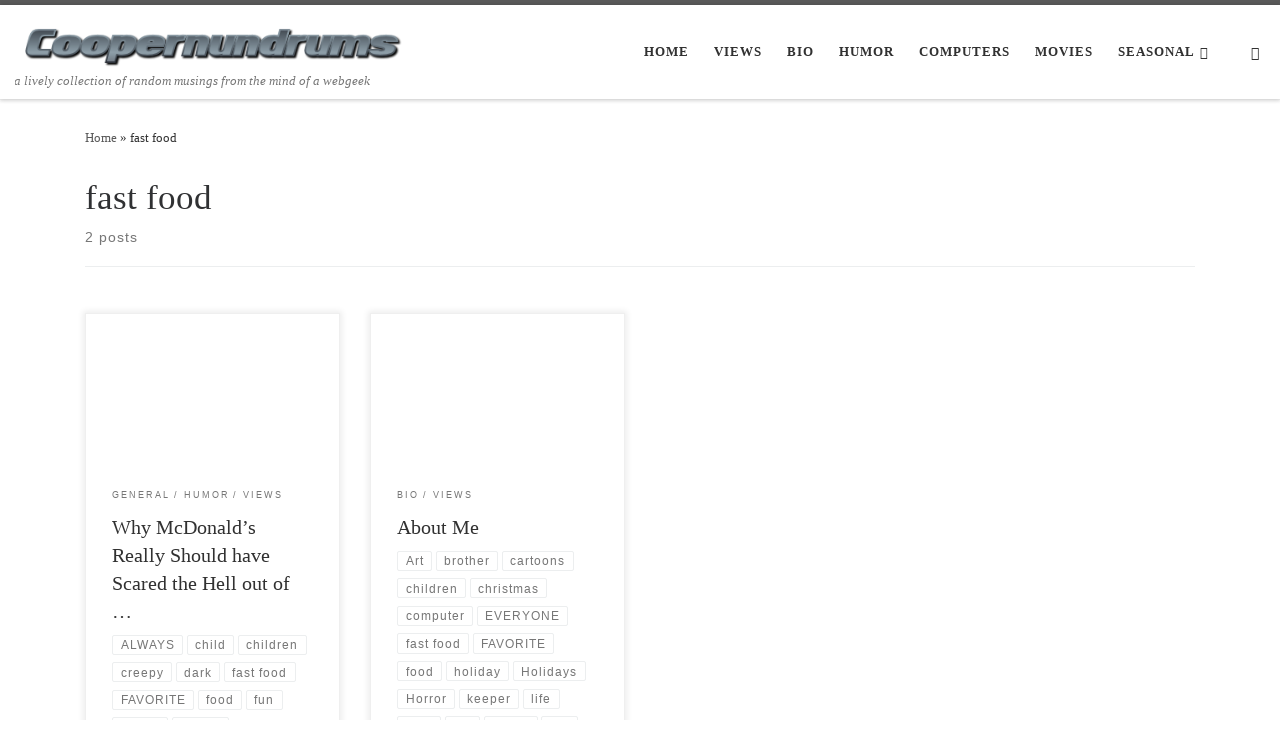

--- FILE ---
content_type: text/html; charset=UTF-8
request_url: https://www.coopernundrums.com/tag/fast-food/
body_size: 16288
content:
<!DOCTYPE html>
<!--[if IE 7]>
<html class="ie ie7" lang="en-US">
<![endif]-->
<!--[if IE 8]>
<html class="ie ie8" lang="en-US">
<![endif]-->
<!--[if !(IE 7) | !(IE 8)  ]><!-->
<html lang="en-US" class="no-js">
<!--<![endif]-->
  <head>
  <meta charset="UTF-8" />
  <meta http-equiv="X-UA-Compatible" content="IE=EDGE" />
  <meta name="viewport" content="width=device-width, initial-scale=1.0" />
  <link rel="profile"  href="https://gmpg.org/xfn/11" />
  <link rel="pingback" href="https://www.coopernundrums.com/xmlrpc.php" />

<meta name='robots' content='index, follow, max-image-preview:large, max-snippet:-1, max-video-preview:-1' />
<!-- Jetpack Site Verification Tags -->
<meta name="google-site-verification" content="YGNLHLgPScABJ2okmknUtTDVkpKokO2bNTB7kbCK1SU" />
<meta name="p:domain_verify" content="07adedd3d9a7b0c72ae8911681170639" />

<!-- Begin Social Rocket v1.3.4.2 https://wpsocialrocket.com -->
<meta property="og:title" content="Tag: &lt;span&gt;fast food&lt;/span&gt;" />
<meta property="og:description" content="I was talking with a friend at lunch today.  We were discussing the various marketing strategies employed by restaurants to attract their assumed target customers.  The topic of older McDonald&#8217;s marketing in the form of funny characters came up.  They were supposedly intended to attract children.  Based on McDonald’s position in the global fast food &hellip;" />
<meta name="twitter:card" content="summary_large_image">
<meta name="twitter:title" content="Tag: &lt;span&gt;fast food&lt;/span&gt;" />
<meta name="twitter:description" content="I was talking with a friend at lunch today.  We were discussing the various marketing strategies employed by restaurants to attract their assumed target customers.  The topic of older McDonald&#8217;s marketing in the form of funny characters came up.  They were supposedly intended to attract children.  Based on McDonald’s position in the global fast food &hellip;" />
<!-- / Social Rocket -->

	<!-- This site is optimized with the Yoast SEO plugin v26.8 - https://yoast.com/product/yoast-seo-wordpress/ -->
	<title>fast food Archives &#8226; Coopernundrums</title>
	<link rel="canonical" href="https://www.coopernundrums.com/tag/fast-food/" />
	<meta property="og:locale" content="en_US" />
	<meta property="og:type" content="article" />
	<meta property="og:title" content="fast food Archives &#8226; Coopernundrums" />
	<meta property="og:url" content="https://www.coopernundrums.com/tag/fast-food/" />
	<meta property="og:site_name" content="Coopernundrums" />
	<meta name="twitter:card" content="summary_large_image" />
	<meta name="twitter:site" content="@WebProJay" />
	<script data-jetpack-boost="ignore" type="application/ld+json" class="yoast-schema-graph">{"@context":"https://schema.org","@graph":[{"@type":"CollectionPage","@id":"https://www.coopernundrums.com/tag/fast-food/","url":"https://www.coopernundrums.com/tag/fast-food/","name":"fast food Archives &#8226; Coopernundrums","isPartOf":{"@id":"https://www.coopernundrums.com/#website"},"primaryImageOfPage":{"@id":"https://www.coopernundrums.com/tag/fast-food/#primaryimage"},"image":{"@id":"https://www.coopernundrums.com/tag/fast-food/#primaryimage"},"thumbnailUrl":"https://i0.wp.com/www.coopernundrums.com/wp-content/uploads/2012/05/loloblanca.jpg?fit=640%2C360&ssl=1","breadcrumb":{"@id":"https://www.coopernundrums.com/tag/fast-food/#breadcrumb"},"inLanguage":"en-US"},{"@type":"ImageObject","inLanguage":"en-US","@id":"https://www.coopernundrums.com/tag/fast-food/#primaryimage","url":"https://i0.wp.com/www.coopernundrums.com/wp-content/uploads/2012/05/loloblanca.jpg?fit=640%2C360&ssl=1","contentUrl":"https://i0.wp.com/www.coopernundrums.com/wp-content/uploads/2012/05/loloblanca.jpg?fit=640%2C360&ssl=1","width":640,"height":360},{"@type":"BreadcrumbList","@id":"https://www.coopernundrums.com/tag/fast-food/#breadcrumb","itemListElement":[{"@type":"ListItem","position":1,"name":"Home","item":"https://www.coopernundrums.com/"},{"@type":"ListItem","position":2,"name":"fast food"}]},{"@type":"WebSite","@id":"https://www.coopernundrums.com/#website","url":"https://www.coopernundrums.com/","name":"Coopernundrums","description":"a lively collection of random musings from the mind of a webgeek","publisher":{"@id":"https://www.coopernundrums.com/#/schema/person/8c9ca077692e416a4014ae3e28b478ee"},"potentialAction":[{"@type":"SearchAction","target":{"@type":"EntryPoint","urlTemplate":"https://www.coopernundrums.com/?s={search_term_string}"},"query-input":{"@type":"PropertyValueSpecification","valueRequired":true,"valueName":"search_term_string"}}],"inLanguage":"en-US"},{"@type":["Person","Organization"],"@id":"https://www.coopernundrums.com/#/schema/person/8c9ca077692e416a4014ae3e28b478ee","name":"JayCooper","image":{"@type":"ImageObject","inLanguage":"en-US","@id":"https://www.coopernundrums.com/#/schema/person/image/","url":"https://i0.wp.com/www.coopernundrums.com/wp-content/uploads/2024/07/logo2024.png?fit=468%2C60&ssl=1","contentUrl":"https://i0.wp.com/www.coopernundrums.com/wp-content/uploads/2024/07/logo2024.png?fit=468%2C60&ssl=1","width":468,"height":60,"caption":"JayCooper"},"logo":{"@id":"https://www.coopernundrums.com/#/schema/person/image/"},"description":"Puzzled WebWizard from Mount Juliet Tennessee. Married for 25+ years to a wonderful wife with three grown sons.","sameAs":["http://www.webprodesignz.com"]}]}</script>
	<!-- / Yoast SEO plugin. -->


<link rel='dns-prefetch' href='//www.coopernundrums.com' />
<link rel='dns-prefetch' href='//stats.wp.com' />
<link rel='dns-prefetch' href='//jetpack.wordpress.com' />
<link rel='dns-prefetch' href='//s0.wp.com' />
<link rel='dns-prefetch' href='//public-api.wordpress.com' />
<link rel='dns-prefetch' href='//0.gravatar.com' />
<link rel='dns-prefetch' href='//1.gravatar.com' />
<link rel='dns-prefetch' href='//2.gravatar.com' />
<link rel='dns-prefetch' href='//widgets.wp.com' />
<link rel='preconnect' href='//i0.wp.com' />
<link rel='preconnect' href='//c0.wp.com' />
<link rel='stylesheet' id='all-css-d122932d0919136c8cc8818d2b1edd4b' href='https://www.coopernundrums.com/wp-content/boost-cache/static/c9d2fc8d0d.min.css' type='text/css' media='all' />
<style id='customizr-main-inline-css'>
::-moz-selection{background-color:#5A5A5A}::selection{background-color:#5A5A5A}a,.btn-skin:active,.btn-skin:focus,.btn-skin:hover,.btn-skin.inverted,.grid-container__classic .post-type__icon,.post-type__icon:hover .icn-format,.grid-container__classic .post-type__icon:hover .icn-format,[class*='grid-container__'] .entry-title a.czr-title:hover,input[type=checkbox]:checked::before{color:#5A5A5A}.czr-css-loader > div ,.btn-skin,.btn-skin:active,.btn-skin:focus,.btn-skin:hover,.btn-skin-h-dark,.btn-skin-h-dark.inverted:active,.btn-skin-h-dark.inverted:focus,.btn-skin-h-dark.inverted:hover{border-color:#5A5A5A}.tc-header.border-top{border-top-color:#5A5A5A}[class*='grid-container__'] .entry-title a:hover::after,.grid-container__classic .post-type__icon,.btn-skin,.btn-skin.inverted:active,.btn-skin.inverted:focus,.btn-skin.inverted:hover,.btn-skin-h-dark,.btn-skin-h-dark.inverted:active,.btn-skin-h-dark.inverted:focus,.btn-skin-h-dark.inverted:hover,.sidebar .widget-title::after,input[type=radio]:checked::before{background-color:#5A5A5A}.btn-skin-light:active,.btn-skin-light:focus,.btn-skin-light:hover,.btn-skin-light.inverted{color:#808080}input:not([type='submit']):not([type='button']):not([type='number']):not([type='checkbox']):not([type='radio']):focus,textarea:focus,.btn-skin-light,.btn-skin-light.inverted,.btn-skin-light:active,.btn-skin-light:focus,.btn-skin-light:hover,.btn-skin-light.inverted:active,.btn-skin-light.inverted:focus,.btn-skin-light.inverted:hover{border-color:#808080}.btn-skin-light,.btn-skin-light.inverted:active,.btn-skin-light.inverted:focus,.btn-skin-light.inverted:hover{background-color:#808080}.btn-skin-lightest:active,.btn-skin-lightest:focus,.btn-skin-lightest:hover,.btn-skin-lightest.inverted{color:#8d8d8d}.btn-skin-lightest,.btn-skin-lightest.inverted,.btn-skin-lightest:active,.btn-skin-lightest:focus,.btn-skin-lightest:hover,.btn-skin-lightest.inverted:active,.btn-skin-lightest.inverted:focus,.btn-skin-lightest.inverted:hover{border-color:#8d8d8d}.btn-skin-lightest,.btn-skin-lightest.inverted:active,.btn-skin-lightest.inverted:focus,.btn-skin-lightest.inverted:hover{background-color:#8d8d8d}.pagination,a:hover,a:focus,a:active,.btn-skin-dark:active,.btn-skin-dark:focus,.btn-skin-dark:hover,.btn-skin-dark.inverted,.btn-skin-dark-oh:active,.btn-skin-dark-oh:focus,.btn-skin-dark-oh:hover,.post-info a:not(.btn):hover,.grid-container__classic .post-type__icon .icn-format,[class*='grid-container__'] .hover .entry-title a,.widget-area a:not(.btn):hover,a.czr-format-link:hover,.format-link.hover a.czr-format-link,button[type=submit]:hover,button[type=submit]:active,button[type=submit]:focus,input[type=submit]:hover,input[type=submit]:active,input[type=submit]:focus,.tabs .nav-link:hover,.tabs .nav-link.active,.tabs .nav-link.active:hover,.tabs .nav-link.active:focus{color:#3b3b3b}.grid-container__classic.tc-grid-border .grid__item,.btn-skin-dark,.btn-skin-dark.inverted,button[type=submit],input[type=submit],.btn-skin-dark:active,.btn-skin-dark:focus,.btn-skin-dark:hover,.btn-skin-dark.inverted:active,.btn-skin-dark.inverted:focus,.btn-skin-dark.inverted:hover,.btn-skin-h-dark:active,.btn-skin-h-dark:focus,.btn-skin-h-dark:hover,.btn-skin-h-dark.inverted,.btn-skin-h-dark.inverted,.btn-skin-h-dark.inverted,.btn-skin-dark-oh:active,.btn-skin-dark-oh:focus,.btn-skin-dark-oh:hover,.btn-skin-dark-oh.inverted:active,.btn-skin-dark-oh.inverted:focus,.btn-skin-dark-oh.inverted:hover,button[type=submit]:hover,button[type=submit]:active,button[type=submit]:focus,input[type=submit]:hover,input[type=submit]:active,input[type=submit]:focus{border-color:#3b3b3b}.btn-skin-dark,.btn-skin-dark.inverted:active,.btn-skin-dark.inverted:focus,.btn-skin-dark.inverted:hover,.btn-skin-h-dark:active,.btn-skin-h-dark:focus,.btn-skin-h-dark:hover,.btn-skin-h-dark.inverted,.btn-skin-h-dark.inverted,.btn-skin-h-dark.inverted,.btn-skin-dark-oh.inverted:active,.btn-skin-dark-oh.inverted:focus,.btn-skin-dark-oh.inverted:hover,.grid-container__classic .post-type__icon:hover,button[type=submit],input[type=submit],.czr-link-hover-underline .widgets-list-layout-links a:not(.btn)::before,.czr-link-hover-underline .widget_archive a:not(.btn)::before,.czr-link-hover-underline .widget_nav_menu a:not(.btn)::before,.czr-link-hover-underline .widget_rss ul a:not(.btn)::before,.czr-link-hover-underline .widget_recent_entries a:not(.btn)::before,.czr-link-hover-underline .widget_categories a:not(.btn)::before,.czr-link-hover-underline .widget_meta a:not(.btn)::before,.czr-link-hover-underline .widget_recent_comments a:not(.btn)::before,.czr-link-hover-underline .widget_pages a:not(.btn)::before,.czr-link-hover-underline .widget_calendar a:not(.btn)::before,[class*='grid-container__'] .hover .entry-title a::after,a.czr-format-link::before,.comment-author a::before,.comment-link::before,.tabs .nav-link.active::before{background-color:#3b3b3b}.btn-skin-dark-shaded:active,.btn-skin-dark-shaded:focus,.btn-skin-dark-shaded:hover,.btn-skin-dark-shaded.inverted{background-color:rgba(59,59,59,0.2)}.btn-skin-dark-shaded,.btn-skin-dark-shaded.inverted:active,.btn-skin-dark-shaded.inverted:focus,.btn-skin-dark-shaded.inverted:hover{background-color:rgba(59,59,59,0.8)}.navbar-brand,.header-tagline,h1,h2,h3,.tc-dropcap { font-family : 'Sintony'; }
body { font-family : 'Poppins'; }

              body {
                font-size : 0.88rem;
                line-height : 1.5em;
              }

.tc-header.border-top { border-top-width: 5px; border-top-style: solid }
      .sticky-enabled .czr-shrink-on .branding__container img {
        height:60px!important;width:auto!important
      }
              .sticky-enabled .czr-shrink-on .navbar-brand-sitename {
                font-size: 0.8em;
                opacity: 0.8;
              }
.grid-container__classic .czr__r-wGOC::before{padding-top:61.803398%}

@media (min-width: 768px) {.grid-container__classic .czr__r-wGOC::before{padding-top:40%}}

#czr-push-footer { display: none; visibility: hidden; }
        .czr-sticky-footer #czr-push-footer.sticky-footer-enabled { display: block; }
        
/*# sourceURL=customizr-main-inline-css */
</style>
<style id='social_rocket-inline-css'>

				 .social-rocket-buttons {
					display: block;
				}
				 .social-rocket-buttons .social-rocket-button,
				 .social-rocket-buttons .social-rocket-button-anchor,
				 .social-rocket-buttons .social-rocket-shares-total {
					-webkit-box-flex: initial;
					-ms-flex: initial;
					flex: initial;
				}
			
			 .social-rocket-buttons .social-rocket-shares-total {
				color: #252525;
			}
			 .social-rocket-buttons {
				text-align: left;
			}
			 .social-rocket-button {
				border-style: solid;
				border-width: 1px;
				border-radius: 0px;
			}
			 .social-rocket-buttons .social-rocket-button,
			 .social-rocket-buttons .social-rocket-button:last-child,
			 .social-rocket-buttons .social-rocket-shares-total {
				margin-bottom: 5px;
				margin-right: 5px;
			}
		
			.social-rocket-floating-buttons .social-rocket-shares-total {
				color: #252525;
			}
		
			.social-rocket-floating-buttons.social-rocket-position-top,
			.social-rocket-floating-buttons.social-rocket-position-bottom {
				text-align: center;
			}
		
			.social-rocket-floating-buttons .social-rocket-floating-button {
				border-style: none;
				border-width: 0px;
				border-radius: 0px;
			}
		
			.social-rocket-floating-buttons .social-rocket-floating-button,
			.social-rocket-floating-buttons .social-rocket-shares-total {
				margin-bottom: 0px;
			}
			
			.social-rocket-tweet {
				background-color: #429cd6;
				color: #ffffff;
				font-size: 24px;
				border-style: none;
				border-width: 1px;
				border-color: #dddddd;
				border-radius: 0px;
			}
			.social-rocket-tweet a {
				border-left: 10px solid #3c87b2;
			}
			.social-rocket-tweet-cta {
				color: #ffffff;
				text-align: right;
			}
		
				@media screen and (max-width: 782px) {
					.social-rocket-inline-buttons.social-rocket-desktop-only {
						display: none !important;
					}
					.social-rocket-inline-buttons.social-rocket-mobile-only {
						display: block;
					}
				}
				@media screen and (min-width: 783px) {
					.social-rocket-inline-buttons.social-rocket-mobile-only {
						display: none !important;
					}
					.social-rocket-inline-buttons.social-rocket-desktop-only {
						display: block;
					}
				}
			
				@media screen and (max-width: 782px) {
					.social-rocket-floating-buttons.social-rocket-desktop-only {
						display: none !important;
					}
					.social-rocket-floating-buttons.social-rocket-mobile-only {
						display: block;
					}
				}
				@media screen and (min-width: 783px) {
					.social-rocket-floating-buttons.social-rocket-mobile-only {
						display: none !important;
					}
					.social-rocket-floating-buttons.social-rocket-desktop-only {
						display: block;
					}
				}
			
/*# sourceURL=social_rocket-inline-css */
</style>
<style id='wp-img-auto-sizes-contain-inline-css'>
img:is([sizes=auto i],[sizes^="auto," i]){contain-intrinsic-size:3000px 1500px}
/*# sourceURL=wp-img-auto-sizes-contain-inline-css */
</style>
<link rel='stylesheet' id='dashicons-css' href='https://www.coopernundrums.com/wp-includes/css/dashicons.min.css?ver=46bc0375b6d00aad617d06ac1338d6ae' media='all' />
<style id='wp-emoji-styles-inline-css'>

	img.wp-smiley, img.emoji {
		display: inline !important;
		border: none !important;
		box-shadow: none !important;
		height: 1em !important;
		width: 1em !important;
		margin: 0 0.07em !important;
		vertical-align: -0.1em !important;
		background: none !important;
		padding: 0 !important;
	}
/*# sourceURL=wp-emoji-styles-inline-css */
</style>
<style id='wp-block-library-inline-css'>
:root{--wp-block-synced-color:#7a00df;--wp-block-synced-color--rgb:122,0,223;--wp-bound-block-color:var(--wp-block-synced-color);--wp-editor-canvas-background:#ddd;--wp-admin-theme-color:#007cba;--wp-admin-theme-color--rgb:0,124,186;--wp-admin-theme-color-darker-10:#006ba1;--wp-admin-theme-color-darker-10--rgb:0,107,160.5;--wp-admin-theme-color-darker-20:#005a87;--wp-admin-theme-color-darker-20--rgb:0,90,135;--wp-admin-border-width-focus:2px}@media (min-resolution:192dpi){:root{--wp-admin-border-width-focus:1.5px}}.wp-element-button{cursor:pointer}:root .has-very-light-gray-background-color{background-color:#eee}:root .has-very-dark-gray-background-color{background-color:#313131}:root .has-very-light-gray-color{color:#eee}:root .has-very-dark-gray-color{color:#313131}:root .has-vivid-green-cyan-to-vivid-cyan-blue-gradient-background{background:linear-gradient(135deg,#00d084,#0693e3)}:root .has-purple-crush-gradient-background{background:linear-gradient(135deg,#34e2e4,#4721fb 50%,#ab1dfe)}:root .has-hazy-dawn-gradient-background{background:linear-gradient(135deg,#faaca8,#dad0ec)}:root .has-subdued-olive-gradient-background{background:linear-gradient(135deg,#fafae1,#67a671)}:root .has-atomic-cream-gradient-background{background:linear-gradient(135deg,#fdd79a,#004a59)}:root .has-nightshade-gradient-background{background:linear-gradient(135deg,#330968,#31cdcf)}:root .has-midnight-gradient-background{background:linear-gradient(135deg,#020381,#2874fc)}:root{--wp--preset--font-size--normal:16px;--wp--preset--font-size--huge:42px}.has-regular-font-size{font-size:1em}.has-larger-font-size{font-size:2.625em}.has-normal-font-size{font-size:var(--wp--preset--font-size--normal)}.has-huge-font-size{font-size:var(--wp--preset--font-size--huge)}.has-text-align-center{text-align:center}.has-text-align-left{text-align:left}.has-text-align-right{text-align:right}.has-fit-text{white-space:nowrap!important}#end-resizable-editor-section{display:none}.aligncenter{clear:both}.items-justified-left{justify-content:flex-start}.items-justified-center{justify-content:center}.items-justified-right{justify-content:flex-end}.items-justified-space-between{justify-content:space-between}.screen-reader-text{border:0;clip-path:inset(50%);height:1px;margin:-1px;overflow:hidden;padding:0;position:absolute;width:1px;word-wrap:normal!important}.screen-reader-text:focus{background-color:#ddd;clip-path:none;color:#444;display:block;font-size:1em;height:auto;left:5px;line-height:normal;padding:15px 23px 14px;text-decoration:none;top:5px;width:auto;z-index:100000}html :where(.has-border-color){border-style:solid}html :where([style*=border-top-color]){border-top-style:solid}html :where([style*=border-right-color]){border-right-style:solid}html :where([style*=border-bottom-color]){border-bottom-style:solid}html :where([style*=border-left-color]){border-left-style:solid}html :where([style*=border-width]){border-style:solid}html :where([style*=border-top-width]){border-top-style:solid}html :where([style*=border-right-width]){border-right-style:solid}html :where([style*=border-bottom-width]){border-bottom-style:solid}html :where([style*=border-left-width]){border-left-style:solid}html :where(img[class*=wp-image-]){height:auto;max-width:100%}:where(figure){margin:0 0 1em}html :where(.is-position-sticky){--wp-admin--admin-bar--position-offset:var(--wp-admin--admin-bar--height,0px)}@media screen and (max-width:600px){html :where(.is-position-sticky){--wp-admin--admin-bar--position-offset:0px}}

/*# sourceURL=wp-block-library-inline-css */
</style><style id='global-styles-inline-css'>
:root{--wp--preset--aspect-ratio--square: 1;--wp--preset--aspect-ratio--4-3: 4/3;--wp--preset--aspect-ratio--3-4: 3/4;--wp--preset--aspect-ratio--3-2: 3/2;--wp--preset--aspect-ratio--2-3: 2/3;--wp--preset--aspect-ratio--16-9: 16/9;--wp--preset--aspect-ratio--9-16: 9/16;--wp--preset--color--black: #000000;--wp--preset--color--cyan-bluish-gray: #abb8c3;--wp--preset--color--white: #ffffff;--wp--preset--color--pale-pink: #f78da7;--wp--preset--color--vivid-red: #cf2e2e;--wp--preset--color--luminous-vivid-orange: #ff6900;--wp--preset--color--luminous-vivid-amber: #fcb900;--wp--preset--color--light-green-cyan: #7bdcb5;--wp--preset--color--vivid-green-cyan: #00d084;--wp--preset--color--pale-cyan-blue: #8ed1fc;--wp--preset--color--vivid-cyan-blue: #0693e3;--wp--preset--color--vivid-purple: #9b51e0;--wp--preset--gradient--vivid-cyan-blue-to-vivid-purple: linear-gradient(135deg,rgb(6,147,227) 0%,rgb(155,81,224) 100%);--wp--preset--gradient--light-green-cyan-to-vivid-green-cyan: linear-gradient(135deg,rgb(122,220,180) 0%,rgb(0,208,130) 100%);--wp--preset--gradient--luminous-vivid-amber-to-luminous-vivid-orange: linear-gradient(135deg,rgb(252,185,0) 0%,rgb(255,105,0) 100%);--wp--preset--gradient--luminous-vivid-orange-to-vivid-red: linear-gradient(135deg,rgb(255,105,0) 0%,rgb(207,46,46) 100%);--wp--preset--gradient--very-light-gray-to-cyan-bluish-gray: linear-gradient(135deg,rgb(238,238,238) 0%,rgb(169,184,195) 100%);--wp--preset--gradient--cool-to-warm-spectrum: linear-gradient(135deg,rgb(74,234,220) 0%,rgb(151,120,209) 20%,rgb(207,42,186) 40%,rgb(238,44,130) 60%,rgb(251,105,98) 80%,rgb(254,248,76) 100%);--wp--preset--gradient--blush-light-purple: linear-gradient(135deg,rgb(255,206,236) 0%,rgb(152,150,240) 100%);--wp--preset--gradient--blush-bordeaux: linear-gradient(135deg,rgb(254,205,165) 0%,rgb(254,45,45) 50%,rgb(107,0,62) 100%);--wp--preset--gradient--luminous-dusk: linear-gradient(135deg,rgb(255,203,112) 0%,rgb(199,81,192) 50%,rgb(65,88,208) 100%);--wp--preset--gradient--pale-ocean: linear-gradient(135deg,rgb(255,245,203) 0%,rgb(182,227,212) 50%,rgb(51,167,181) 100%);--wp--preset--gradient--electric-grass: linear-gradient(135deg,rgb(202,248,128) 0%,rgb(113,206,126) 100%);--wp--preset--gradient--midnight: linear-gradient(135deg,rgb(2,3,129) 0%,rgb(40,116,252) 100%);--wp--preset--font-size--small: 13px;--wp--preset--font-size--medium: 20px;--wp--preset--font-size--large: 36px;--wp--preset--font-size--x-large: 42px;--wp--preset--spacing--20: 0.44rem;--wp--preset--spacing--30: 0.67rem;--wp--preset--spacing--40: 1rem;--wp--preset--spacing--50: 1.5rem;--wp--preset--spacing--60: 2.25rem;--wp--preset--spacing--70: 3.38rem;--wp--preset--spacing--80: 5.06rem;--wp--preset--shadow--natural: 6px 6px 9px rgba(0, 0, 0, 0.2);--wp--preset--shadow--deep: 12px 12px 50px rgba(0, 0, 0, 0.4);--wp--preset--shadow--sharp: 6px 6px 0px rgba(0, 0, 0, 0.2);--wp--preset--shadow--outlined: 6px 6px 0px -3px rgb(255, 255, 255), 6px 6px rgb(0, 0, 0);--wp--preset--shadow--crisp: 6px 6px 0px rgb(0, 0, 0);}:where(.is-layout-flex){gap: 0.5em;}:where(.is-layout-grid){gap: 0.5em;}body .is-layout-flex{display: flex;}.is-layout-flex{flex-wrap: wrap;align-items: center;}.is-layout-flex > :is(*, div){margin: 0;}body .is-layout-grid{display: grid;}.is-layout-grid > :is(*, div){margin: 0;}:where(.wp-block-columns.is-layout-flex){gap: 2em;}:where(.wp-block-columns.is-layout-grid){gap: 2em;}:where(.wp-block-post-template.is-layout-flex){gap: 1.25em;}:where(.wp-block-post-template.is-layout-grid){gap: 1.25em;}.has-black-color{color: var(--wp--preset--color--black) !important;}.has-cyan-bluish-gray-color{color: var(--wp--preset--color--cyan-bluish-gray) !important;}.has-white-color{color: var(--wp--preset--color--white) !important;}.has-pale-pink-color{color: var(--wp--preset--color--pale-pink) !important;}.has-vivid-red-color{color: var(--wp--preset--color--vivid-red) !important;}.has-luminous-vivid-orange-color{color: var(--wp--preset--color--luminous-vivid-orange) !important;}.has-luminous-vivid-amber-color{color: var(--wp--preset--color--luminous-vivid-amber) !important;}.has-light-green-cyan-color{color: var(--wp--preset--color--light-green-cyan) !important;}.has-vivid-green-cyan-color{color: var(--wp--preset--color--vivid-green-cyan) !important;}.has-pale-cyan-blue-color{color: var(--wp--preset--color--pale-cyan-blue) !important;}.has-vivid-cyan-blue-color{color: var(--wp--preset--color--vivid-cyan-blue) !important;}.has-vivid-purple-color{color: var(--wp--preset--color--vivid-purple) !important;}.has-black-background-color{background-color: var(--wp--preset--color--black) !important;}.has-cyan-bluish-gray-background-color{background-color: var(--wp--preset--color--cyan-bluish-gray) !important;}.has-white-background-color{background-color: var(--wp--preset--color--white) !important;}.has-pale-pink-background-color{background-color: var(--wp--preset--color--pale-pink) !important;}.has-vivid-red-background-color{background-color: var(--wp--preset--color--vivid-red) !important;}.has-luminous-vivid-orange-background-color{background-color: var(--wp--preset--color--luminous-vivid-orange) !important;}.has-luminous-vivid-amber-background-color{background-color: var(--wp--preset--color--luminous-vivid-amber) !important;}.has-light-green-cyan-background-color{background-color: var(--wp--preset--color--light-green-cyan) !important;}.has-vivid-green-cyan-background-color{background-color: var(--wp--preset--color--vivid-green-cyan) !important;}.has-pale-cyan-blue-background-color{background-color: var(--wp--preset--color--pale-cyan-blue) !important;}.has-vivid-cyan-blue-background-color{background-color: var(--wp--preset--color--vivid-cyan-blue) !important;}.has-vivid-purple-background-color{background-color: var(--wp--preset--color--vivid-purple) !important;}.has-black-border-color{border-color: var(--wp--preset--color--black) !important;}.has-cyan-bluish-gray-border-color{border-color: var(--wp--preset--color--cyan-bluish-gray) !important;}.has-white-border-color{border-color: var(--wp--preset--color--white) !important;}.has-pale-pink-border-color{border-color: var(--wp--preset--color--pale-pink) !important;}.has-vivid-red-border-color{border-color: var(--wp--preset--color--vivid-red) !important;}.has-luminous-vivid-orange-border-color{border-color: var(--wp--preset--color--luminous-vivid-orange) !important;}.has-luminous-vivid-amber-border-color{border-color: var(--wp--preset--color--luminous-vivid-amber) !important;}.has-light-green-cyan-border-color{border-color: var(--wp--preset--color--light-green-cyan) !important;}.has-vivid-green-cyan-border-color{border-color: var(--wp--preset--color--vivid-green-cyan) !important;}.has-pale-cyan-blue-border-color{border-color: var(--wp--preset--color--pale-cyan-blue) !important;}.has-vivid-cyan-blue-border-color{border-color: var(--wp--preset--color--vivid-cyan-blue) !important;}.has-vivid-purple-border-color{border-color: var(--wp--preset--color--vivid-purple) !important;}.has-vivid-cyan-blue-to-vivid-purple-gradient-background{background: var(--wp--preset--gradient--vivid-cyan-blue-to-vivid-purple) !important;}.has-light-green-cyan-to-vivid-green-cyan-gradient-background{background: var(--wp--preset--gradient--light-green-cyan-to-vivid-green-cyan) !important;}.has-luminous-vivid-amber-to-luminous-vivid-orange-gradient-background{background: var(--wp--preset--gradient--luminous-vivid-amber-to-luminous-vivid-orange) !important;}.has-luminous-vivid-orange-to-vivid-red-gradient-background{background: var(--wp--preset--gradient--luminous-vivid-orange-to-vivid-red) !important;}.has-very-light-gray-to-cyan-bluish-gray-gradient-background{background: var(--wp--preset--gradient--very-light-gray-to-cyan-bluish-gray) !important;}.has-cool-to-warm-spectrum-gradient-background{background: var(--wp--preset--gradient--cool-to-warm-spectrum) !important;}.has-blush-light-purple-gradient-background{background: var(--wp--preset--gradient--blush-light-purple) !important;}.has-blush-bordeaux-gradient-background{background: var(--wp--preset--gradient--blush-bordeaux) !important;}.has-luminous-dusk-gradient-background{background: var(--wp--preset--gradient--luminous-dusk) !important;}.has-pale-ocean-gradient-background{background: var(--wp--preset--gradient--pale-ocean) !important;}.has-electric-grass-gradient-background{background: var(--wp--preset--gradient--electric-grass) !important;}.has-midnight-gradient-background{background: var(--wp--preset--gradient--midnight) !important;}.has-small-font-size{font-size: var(--wp--preset--font-size--small) !important;}.has-medium-font-size{font-size: var(--wp--preset--font-size--medium) !important;}.has-large-font-size{font-size: var(--wp--preset--font-size--large) !important;}.has-x-large-font-size{font-size: var(--wp--preset--font-size--x-large) !important;}
/*# sourceURL=global-styles-inline-css */
</style>

<style id='classic-theme-styles-inline-css'>
/*! This file is auto-generated */
.wp-block-button__link{color:#fff;background-color:#32373c;border-radius:9999px;box-shadow:none;text-decoration:none;padding:calc(.667em + 2px) calc(1.333em + 2px);font-size:1.125em}.wp-block-file__button{background:#32373c;color:#fff;text-decoration:none}
/*# sourceURL=/wp-includes/css/classic-themes.min.css */
</style>
<script data-jetpack-boost="ignore" src="https://www.coopernundrums.com/wp-includes/js/jquery/jquery.min.js?ver=3.7.1" id="jquery-core-js"></script>




<link rel="https://api.w.org/" href="https://www.coopernundrums.com/wp-json/" /><link rel="alternate" title="JSON" type="application/json" href="https://www.coopernundrums.com/wp-json/wp/v2/tags/202" />	<style>img#wpstats{display:none}</style>
		              <link rel="preload" as="font" type="font/woff2" href="https://www.coopernundrums.com/wp-content/themes/customizr/assets/shared/fonts/customizr/customizr.woff2?128396981" crossorigin="anonymous"/>
            <link rel="icon" href="https://i0.wp.com/www.coopernundrums.com/wp-content/uploads/2024/07/cropped-Aqua-Button.png?fit=32%2C32&#038;ssl=1" sizes="32x32" />
<link rel="icon" href="https://i0.wp.com/www.coopernundrums.com/wp-content/uploads/2024/07/cropped-Aqua-Button.png?fit=192%2C192&#038;ssl=1" sizes="192x192" />
<link rel="apple-touch-icon" href="https://i0.wp.com/www.coopernundrums.com/wp-content/uploads/2024/07/cropped-Aqua-Button.png?fit=180%2C180&#038;ssl=1" />
<meta name="msapplication-TileImage" content="https://i0.wp.com/www.coopernundrums.com/wp-content/uploads/2024/07/cropped-Aqua-Button.png?fit=270%2C270&#038;ssl=1" />
</head>

  <body data-rsssl=1 class="archive tag tag-fast-food tag-202 wp-custom-logo wp-embed-responsive wp-theme-customizr jps-theme-customizr czr-link-hover-underline skin-shadow header-skin-light footer-skin-dark czr-no-sidebar tc-center-images czr-full-layout customizr-4-4-24 czr-post-list-context czr-sticky-footer">
          <a class="screen-reader-text skip-link" href="#content">Skip to content</a>
    
    
    <div id="tc-page-wrap" class="">

      <header class="tpnav-header__header tc-header sl-logo_left sticky-brand-shrink-on sticky-transparent border-top czr-submenu-fade czr-submenu-move" >
        <div class="primary-navbar__wrapper d-none d-lg-block has-horizontal-menu desktop-sticky" >
  <div class="container-fluid">
    <div class="row align-items-center flex-row primary-navbar__row">
      <div class="branding__container col col-auto" >
  <div class="branding align-items-center flex-column ">
    <div class="branding-row d-flex flex-row align-items-center align-self-start">
      <div class="navbar-brand col-auto " >
  <a class="navbar-brand-sitelogo" href="https://www.coopernundrums.com/"  aria-label="Coopernundrums | a lively collection of random musings from the mind of a webgeek" >
    <img src="https://i0.wp.com/www.coopernundrums.com/wp-content/uploads/2024/07/logo2024.png?fit=468%2C60&ssl=1" alt="Back Home" class="" width="468" height="60"  data-no-retina>  </a>
</div>
      </div>
    <span class="header-tagline " >
  a lively collection of random musings from the mind of a webgeek</span>

  </div>
</div>
      <div class="primary-nav__container justify-content-lg-around col col-lg-auto flex-lg-column" >
  <div class="primary-nav__wrapper flex-lg-row align-items-center justify-content-end">
              <nav class="primary-nav__nav col" id="primary-nav">
          <div class="nav__menu-wrapper primary-nav__menu-wrapper justify-content-end czr-open-on-hover" >
<ul id="main-menu" class="primary-nav__menu regular-nav nav__menu nav"><li id="menu-item-1010" class="menu-item menu-item-type-custom menu-item-object-custom menu-item-home menu-item-1010"><a href="https://www.coopernundrums.com" class="nav__link"><span class="nav__title">Home</span></a></li>
<li id="menu-item-999" class="menu-item menu-item-type-taxonomy menu-item-object-category menu-item-999"><a href="https://www.coopernundrums.com/category/views/" class="nav__link"><span class="nav__title">Views</span></a></li>
<li id="menu-item-1003" class="menu-item menu-item-type-taxonomy menu-item-object-category menu-item-1003"><a href="https://www.coopernundrums.com/category/bio/" class="nav__link"><span class="nav__title">Bio</span></a></li>
<li id="menu-item-1001" class="menu-item menu-item-type-taxonomy menu-item-object-category menu-item-1001"><a href="https://www.coopernundrums.com/category/humor/" class="nav__link"><span class="nav__title">Humor</span></a></li>
<li id="menu-item-1002" class="menu-item menu-item-type-taxonomy menu-item-object-category menu-item-1002"><a href="https://www.coopernundrums.com/category/computers/" class="nav__link"><span class="nav__title">Computers</span></a></li>
<li id="menu-item-1004" class="menu-item menu-item-type-taxonomy menu-item-object-category menu-item-1004"><a href="https://www.coopernundrums.com/category/movies/" class="nav__link"><span class="nav__title">Movies</span></a></li>
<li id="menu-item-1005" class="menu-item menu-item-type-taxonomy menu-item-object-category menu-item-has-children czr-dropdown menu-item-1005"><a data-toggle="czr-dropdown" aria-haspopup="true" aria-expanded="false" href="https://www.coopernundrums.com/category/seasonal/" class="nav__link"><span class="nav__title">Seasonal</span><span class="caret__dropdown-toggler"><i class="icn-down-small"></i></span></a>
<ul class="dropdown-menu czr-dropdown-menu">
	<li id="menu-item-1009" class="menu-item menu-item-type-taxonomy menu-item-object-category dropdown-item menu-item-1009"><a href="https://www.coopernundrums.com/category/seasonal/wintertime/" class="nav__link"><span class="nav__title">Winter</span></a></li>
	<li id="menu-item-1007" class="menu-item menu-item-type-taxonomy menu-item-object-category dropdown-item menu-item-1007"><a href="https://www.coopernundrums.com/category/seasonal/halloween/" class="nav__link"><span class="nav__title">Halloween</span></a></li>
	<li id="menu-item-1006" class="menu-item menu-item-type-taxonomy menu-item-object-category dropdown-item menu-item-1006"><a href="https://www.coopernundrums.com/category/seasonal/falltime/" class="nav__link"><span class="nav__title">Fall</span></a></li>
	<li id="menu-item-1008" class="menu-item menu-item-type-taxonomy menu-item-object-category dropdown-item menu-item-1008"><a href="https://www.coopernundrums.com/category/seasonal/xmas/" class="nav__link"><span class="nav__title">Xmas</span></a></li>
</ul>
</li>
</ul></div>        </nav>
    <div class="primary-nav__utils nav__utils col-auto" >
    <ul class="nav utils flex-row flex-nowrap regular-nav">
      <li class="nav__search " >
  <a href="#" class="search-toggle_btn icn-search czr-overlay-toggle_btn"  aria-expanded="false"><span class="sr-only">Search</span></a>
      </li>
    </ul>
</div>  </div>
</div>
    </div>
  </div>
</div>    <div class="mobile-navbar__wrapper d-lg-none mobile-sticky" >
    <div class="branding__container justify-content-between align-items-center container-fluid" >
  <div class="branding flex-column">
    <div class="branding-row d-flex align-self-start flex-row align-items-center">
      <div class="navbar-brand col-auto " >
  <a class="navbar-brand-sitelogo" href="https://www.coopernundrums.com/"  aria-label="Coopernundrums | a lively collection of random musings from the mind of a webgeek" >
    <img src="https://i0.wp.com/www.coopernundrums.com/wp-content/uploads/2024/07/logo2024.png?fit=468%2C60&ssl=1" alt="Back Home" class="" width="468" height="60"  data-no-retina>  </a>
</div>
    </div>
    <span class="header-tagline col col-auto" >
  a lively collection of random musings from the mind of a webgeek</span>

  </div>
  <div class="mobile-utils__wrapper nav__utils regular-nav">
    <ul class="nav utils row flex-row flex-nowrap">
      <li class="hamburger-toggler__container " >
  <button class="ham-toggler-menu czr-collapsed" data-toggle="czr-collapse" data-target="#mobile-nav"><span class="ham__toggler-span-wrapper"><span class="line line-1"></span><span class="line line-2"></span><span class="line line-3"></span></span><span class="screen-reader-text">Menu</span></button>
</li>
    </ul>
  </div>
</div>
<div class="mobile-nav__container " >
   <nav class="mobile-nav__nav flex-column czr-collapse" id="mobile-nav">
      <div class="mobile-nav__inner container-fluid">
      <div class="header-search__container ">
  <div class="search-form__container " >
  <form action="https://www.coopernundrums.com/" method="get" class="czr-form search-form">
    <div class="form-group czr-focus">
            <label for="s-697c38768beed" id="lsearch-697c38768beed">
        <span class="screen-reader-text">Search</span>
        <input id="s-697c38768beed" class="form-control czr-search-field" name="s" type="search" value="" aria-describedby="lsearch-697c38768beed" placeholder="Search &hellip;">
      </label>
      <button type="submit" class="button"><i class="icn-search"></i><span class="screen-reader-text">Search &hellip;</span></button>
    </div>
  </form>
</div></div><div class="nav__menu-wrapper mobile-nav__menu-wrapper czr-open-on-click" >
<ul id="mobile-nav-menu" class="mobile-nav__menu vertical-nav nav__menu flex-column nav"><li class="menu-item menu-item-type-custom menu-item-object-custom menu-item-home menu-item-1010"><a href="https://www.coopernundrums.com" class="nav__link"><span class="nav__title">Home</span></a></li>
<li class="menu-item menu-item-type-taxonomy menu-item-object-category menu-item-999"><a href="https://www.coopernundrums.com/category/views/" class="nav__link"><span class="nav__title">Views</span></a></li>
<li class="menu-item menu-item-type-taxonomy menu-item-object-category menu-item-1003"><a href="https://www.coopernundrums.com/category/bio/" class="nav__link"><span class="nav__title">Bio</span></a></li>
<li class="menu-item menu-item-type-taxonomy menu-item-object-category menu-item-1001"><a href="https://www.coopernundrums.com/category/humor/" class="nav__link"><span class="nav__title">Humor</span></a></li>
<li class="menu-item menu-item-type-taxonomy menu-item-object-category menu-item-1002"><a href="https://www.coopernundrums.com/category/computers/" class="nav__link"><span class="nav__title">Computers</span></a></li>
<li class="menu-item menu-item-type-taxonomy menu-item-object-category menu-item-1004"><a href="https://www.coopernundrums.com/category/movies/" class="nav__link"><span class="nav__title">Movies</span></a></li>
<li class="menu-item menu-item-type-taxonomy menu-item-object-category menu-item-has-children czr-dropdown menu-item-1005"><span class="display-flex nav__link-wrapper align-items-start"><a href="https://www.coopernundrums.com/category/seasonal/" class="nav__link"><span class="nav__title">Seasonal</span></a><button data-toggle="czr-dropdown" aria-haspopup="true" aria-expanded="false" class="caret__dropdown-toggler czr-btn-link"><i class="icn-down-small"></i></button></span>
<ul class="dropdown-menu czr-dropdown-menu">
	<li class="menu-item menu-item-type-taxonomy menu-item-object-category dropdown-item menu-item-1009"><a href="https://www.coopernundrums.com/category/seasonal/wintertime/" class="nav__link"><span class="nav__title">Winter</span></a></li>
	<li class="menu-item menu-item-type-taxonomy menu-item-object-category dropdown-item menu-item-1007"><a href="https://www.coopernundrums.com/category/seasonal/halloween/" class="nav__link"><span class="nav__title">Halloween</span></a></li>
	<li class="menu-item menu-item-type-taxonomy menu-item-object-category dropdown-item menu-item-1006"><a href="https://www.coopernundrums.com/category/seasonal/falltime/" class="nav__link"><span class="nav__title">Fall</span></a></li>
	<li class="menu-item menu-item-type-taxonomy menu-item-object-category dropdown-item menu-item-1008"><a href="https://www.coopernundrums.com/category/seasonal/xmas/" class="nav__link"><span class="nav__title">Xmas</span></a></li>
</ul>
</li>
</ul></div>      </div>
  </nav>
</div></div></header>


  
    <div id="main-wrapper" class="section">

                      

          <div class="czr-hot-crumble container page-breadcrumbs" role="navigation" >
  <div class="row">
        <nav class="breadcrumbs col-12"><span class="trail-begin"><a href="https://www.coopernundrums.com" title="Coopernundrums" rel="home" class="trail-begin">Home</a></span> <span class="sep">&raquo;</span> <span class="trail-end">fast food</span></nav>  </div>
</div>
          <div class="container" role="main">

            
            <div class="flex-row row column-content-wrapper">

                
                <div id="content" class="col-12 article-container">

                  <header class="archive-header " >
  <div class="archive-header-inner">
        <h1 class="archive-title">
      fast food    </h1>
          <div class="header-bottom">
        <span>
          2 posts        </span>
      </div>
                    <hr class="featurette-divider">
        </div>
</header><div id="czr_grid-697c387677eb8" class="grid-container grid-container__classic tc-grid-shadow tc-grid-border tc-grid-hover-move" >
  <div class="grid__wrapper grid">
  <section class="row grid__section cols-4 grid-section-not-featured">
  <article id="post-1102" class="grid-item col-12 col-md-6 col-xl-3 col-lg-4 post-1102 post type-post status-publish format-standard has-post-thumbnail category-general category-humor category-views tag-always tag-child tag-children tag-creepy tag-dark tag-fast-food tag-favorite tag-food tag-fun tag-funny tag-happy tag-happy-meal tag-kids tag-know tag-me tag-thinking tag-tv czr-hentry" >
  <section class="grid__item">
    <div class="tc-grid-figure entry-media__holder has-thumb czr__r-wGR js-centering">
      <div class="entry-media__wrapper czr__r-i">
        <a class="bg-link" href="https://www.coopernundrums.com/why-mcdonalds-really-should-have-scared-the-hell-out-of-your-kids/"></a>
        <img  width="570" height="350"  src="[data-uri]" data-src="https://i0.wp.com/www.coopernundrums.com/wp-content/uploads/2012/05/loloblanca.jpg?resize=570%2C350&amp;ssl=1"  class="attachment-tc-grid tc-thumb-type-thumb czr-img wp-post-image" alt="" decoding="async" fetchpriority="high" />      </div>
      <div class="tc-grid-caption">
          <div class="entry-summary ">
                        <div class="tc-g-cont czr-talign"><p>Post Views: 6,605 I was talking with a friend at lunch today.  We were discussing the various marketing [&hellip;]</p></div>
                      </div>
                </div>

          </div>
      <div class="tc-content">
      <header class="entry-header " >
  <div class="entry-header-inner ">
            <div class="tax__container post-info entry-meta">
          <a class="tax__link" href="https://www.coopernundrums.com/category/general/" title="View all posts in General"> <span>General</span> </a><a class="tax__link" href="https://www.coopernundrums.com/category/humor/" title="View all posts in Humor"> <span>Humor</span> </a><a class="tax__link" href="https://www.coopernundrums.com/category/views/" title="View all posts in Views"> <span>Views</span> </a>        </div>
              <h2 class="entry-title">
      <a class="czr-title" href="https://www.coopernundrums.com/why-mcdonalds-really-should-have-scared-the-hell-out-of-your-kids/" rel="bookmark">Why McDonald’s Really Should have Scared the Hell out of &hellip;</a>
    </h2>
            </div>
</header>      <footer class="entry-footer" >      <div class="post-tags entry-meta">
        <ul class="tags">
          <li><a class="tag__link btn btn-skin-dark-oh inverted" href="https://www.coopernundrums.com/tag/always/" title="View all posts in ALWAYS"> <span>ALWAYS</span> </a></li><li><a class="tag__link btn btn-skin-dark-oh inverted" href="https://www.coopernundrums.com/tag/child/" title="View all posts in child"> <span>child</span> </a></li><li><a class="tag__link btn btn-skin-dark-oh inverted" href="https://www.coopernundrums.com/tag/children/" title="View all posts in children"> <span>children</span> </a></li><li><a class="tag__link btn btn-skin-dark-oh inverted" href="https://www.coopernundrums.com/tag/creepy/" title="View all posts in creepy"> <span>creepy</span> </a></li><li><a class="tag__link btn btn-skin-dark-oh inverted" href="https://www.coopernundrums.com/tag/dark/" title="View all posts in dark"> <span>dark</span> </a></li><li><a class="tag__link btn btn-skin-dark-oh inverted" href="https://www.coopernundrums.com/tag/fast-food/" title="View all posts in fast food"> <span>fast food</span> </a></li><li><a class="tag__link btn btn-skin-dark-oh inverted" href="https://www.coopernundrums.com/tag/favorite/" title="View all posts in FAVORITE"> <span>FAVORITE</span> </a></li><li><a class="tag__link btn btn-skin-dark-oh inverted" href="https://www.coopernundrums.com/tag/food/" title="View all posts in food"> <span>food</span> </a></li><li><a class="tag__link btn btn-skin-dark-oh inverted" href="https://www.coopernundrums.com/tag/fun/" title="View all posts in fun"> <span>fun</span> </a></li><li><a class="tag__link btn btn-skin-dark-oh inverted" href="https://www.coopernundrums.com/tag/funny/" title="View all posts in Funny"> <span>Funny</span> </a></li><li><a class="tag__link btn btn-skin-dark-oh inverted" href="https://www.coopernundrums.com/tag/happy/" title="View all posts in Happy"> <span>Happy</span> </a></li><li><a class="tag__link btn btn-skin-dark-oh inverted" href="https://www.coopernundrums.com/tag/happy-meal/" title="View all posts in happy meal"> <span>happy meal</span> </a></li><li><a class="tag__link btn btn-skin-dark-oh inverted" href="https://www.coopernundrums.com/tag/kids/" title="View all posts in kids"> <span>kids</span> </a></li><li><a class="tag__link btn btn-skin-dark-oh inverted" href="https://www.coopernundrums.com/tag/know/" title="View all posts in KNOW"> <span>KNOW</span> </a></li><li><a class="tag__link btn btn-skin-dark-oh inverted" href="https://www.coopernundrums.com/tag/me/" title="View all posts in me"> <span>me</span> </a></li><li><a class="tag__link btn btn-skin-dark-oh inverted" href="https://www.coopernundrums.com/tag/thinking/" title="View all posts in thinking"> <span>thinking</span> </a></li><li><a class="tag__link btn btn-skin-dark-oh inverted" href="https://www.coopernundrums.com/tag/tv/" title="View all posts in tv"> <span>tv</span> </a></li>        </ul>
      </div>
            <div class="post-info clearfix entry-meta">

          <div class="row flex-row">
            <div class="col col-auto"><span class="author-meta">by <span class="author vcard"><span class="author_name"><a class="url fn n" href="https://www.coopernundrums.com/author/admin/" title="View all posts by JayCooper" rel="author">JayCooper</a></span></span></span></div>              <div class="col col-auto">
                <div class="row">
                  <div class="col col-auto">Published <a href="https://www.coopernundrums.com/why-mcdonalds-really-should-have-scared-the-hell-out-of-your-kids/" title="Permalink to:&nbsp;Why McDonald’s Really Should have Scared the Hell out of your Kids." rel="bookmark"><time class="entry-date published updated" datetime="May 28, 2012">May 28, 2012</time></a></div><div class="col col-auto">Updated <a href="https://www.coopernundrums.com/2012/05/28/" title="4:28 pm" rel="bookmark"><time class="entry-date updated" datetime="December 19, 2015">December 19, 2015</time></a></div>                </div>
              </div>
                      </div>
        </div>
            </footer>    </div>
    </section>
</article><article id="post-184" class="grid-item col-12 col-md-6 col-xl-3 col-lg-4 post-184 post type-post status-publish format-standard has-post-thumbnail category-bio category-views tag-art tag-brother tag-cartoons tag-children tag-christmas tag-computer tag-everyone tag-fast-food tag-favorite tag-food tag-holiday tag-holidays tag-horror tag-keeper tag-life tag-love tag-me tag-music tag-old tag-opinion tag-pc tag-religion tag-sons tag-tennessee tag-try tag-web-design czr-hentry" >
  <section class="grid__item">
    <div class="tc-grid-figure entry-media__holder has-thumb czr__r-wGR js-centering">
      <div class="entry-media__wrapper czr__r-i">
        <a class="bg-link" href="https://www.coopernundrums.com/about-me/"></a>
        <img  width="570" height="350"  src="[data-uri]" data-src="https://i0.wp.com/www.coopernundrums.com/wp-content/uploads/2008/11/me.png?resize=570%2C350&amp;ssl=1"  class="attachment-tc-grid tc-thumb-type-thumb czr-img wp-post-image" alt="" decoding="async" />      </div>
      <div class="tc-grid-caption">
          <div class="entry-summary ">
                        <div class="tc-g-cont czr-talign"><p>Post Views: 6,114      My name is Richard Jay Cooper. Everyone calls me by my middle name, Jay. I [&hellip;]</p></div>
                      </div>
                </div>

          </div>
      <div class="tc-content">
      <header class="entry-header " >
  <div class="entry-header-inner ">
            <div class="tax__container post-info entry-meta">
          <a class="tax__link" href="https://www.coopernundrums.com/category/bio/" title="View all posts in Bio"> <span>Bio</span> </a><a class="tax__link" href="https://www.coopernundrums.com/category/views/" title="View all posts in Views"> <span>Views</span> </a>        </div>
              <h2 class="entry-title">
      <a class="czr-title" href="https://www.coopernundrums.com/about-me/" rel="bookmark">About Me</a>
    </h2>
            </div>
</header>      <footer class="entry-footer" >      <div class="post-tags entry-meta">
        <ul class="tags">
          <li><a class="tag__link btn btn-skin-dark-oh inverted" href="https://www.coopernundrums.com/tag/art/" title="View all posts in Art"> <span>Art</span> </a></li><li><a class="tag__link btn btn-skin-dark-oh inverted" href="https://www.coopernundrums.com/tag/brother/" title="View all posts in brother"> <span>brother</span> </a></li><li><a class="tag__link btn btn-skin-dark-oh inverted" href="https://www.coopernundrums.com/tag/cartoons/" title="View all posts in cartoons"> <span>cartoons</span> </a></li><li><a class="tag__link btn btn-skin-dark-oh inverted" href="https://www.coopernundrums.com/tag/children/" title="View all posts in children"> <span>children</span> </a></li><li><a class="tag__link btn btn-skin-dark-oh inverted" href="https://www.coopernundrums.com/tag/christmas/" title="View all posts in christmas"> <span>christmas</span> </a></li><li><a class="tag__link btn btn-skin-dark-oh inverted" href="https://www.coopernundrums.com/tag/computer/" title="View all posts in computer"> <span>computer</span> </a></li><li><a class="tag__link btn btn-skin-dark-oh inverted" href="https://www.coopernundrums.com/tag/everyone/" title="View all posts in EVERYONE"> <span>EVERYONE</span> </a></li><li><a class="tag__link btn btn-skin-dark-oh inverted" href="https://www.coopernundrums.com/tag/fast-food/" title="View all posts in fast food"> <span>fast food</span> </a></li><li><a class="tag__link btn btn-skin-dark-oh inverted" href="https://www.coopernundrums.com/tag/favorite/" title="View all posts in FAVORITE"> <span>FAVORITE</span> </a></li><li><a class="tag__link btn btn-skin-dark-oh inverted" href="https://www.coopernundrums.com/tag/food/" title="View all posts in food"> <span>food</span> </a></li><li><a class="tag__link btn btn-skin-dark-oh inverted" href="https://www.coopernundrums.com/tag/holiday/" title="View all posts in holiday"> <span>holiday</span> </a></li><li><a class="tag__link btn btn-skin-dark-oh inverted" href="https://www.coopernundrums.com/tag/holidays/" title="View all posts in Holidays"> <span>Holidays</span> </a></li><li><a class="tag__link btn btn-skin-dark-oh inverted" href="https://www.coopernundrums.com/tag/horror/" title="View all posts in Horror"> <span>Horror</span> </a></li><li><a class="tag__link btn btn-skin-dark-oh inverted" href="https://www.coopernundrums.com/tag/keeper/" title="View all posts in keeper"> <span>keeper</span> </a></li><li><a class="tag__link btn btn-skin-dark-oh inverted" href="https://www.coopernundrums.com/tag/life/" title="View all posts in life"> <span>life</span> </a></li><li><a class="tag__link btn btn-skin-dark-oh inverted" href="https://www.coopernundrums.com/tag/love/" title="View all posts in love"> <span>love</span> </a></li><li><a class="tag__link btn btn-skin-dark-oh inverted" href="https://www.coopernundrums.com/tag/me/" title="View all posts in me"> <span>me</span> </a></li><li><a class="tag__link btn btn-skin-dark-oh inverted" href="https://www.coopernundrums.com/tag/music/" title="View all posts in music"> <span>music</span> </a></li><li><a class="tag__link btn btn-skin-dark-oh inverted" href="https://www.coopernundrums.com/tag/old/" title="View all posts in old"> <span>old</span> </a></li><li><a class="tag__link btn btn-skin-dark-oh inverted" href="https://www.coopernundrums.com/tag/opinion/" title="View all posts in opinion"> <span>opinion</span> </a></li><li><a class="tag__link btn btn-skin-dark-oh inverted" href="https://www.coopernundrums.com/tag/pc/" title="View all posts in PC"> <span>PC</span> </a></li><li><a class="tag__link btn btn-skin-dark-oh inverted" href="https://www.coopernundrums.com/tag/religion/" title="View all posts in Religion"> <span>Religion</span> </a></li><li><a class="tag__link btn btn-skin-dark-oh inverted" href="https://www.coopernundrums.com/tag/sons/" title="View all posts in sons"> <span>sons</span> </a></li><li><a class="tag__link btn btn-skin-dark-oh inverted" href="https://www.coopernundrums.com/tag/tennessee/" title="View all posts in tennessee"> <span>tennessee</span> </a></li><li><a class="tag__link btn btn-skin-dark-oh inverted" href="https://www.coopernundrums.com/tag/try/" title="View all posts in TRY"> <span>TRY</span> </a></li><li><a class="tag__link btn btn-skin-dark-oh inverted" href="https://www.coopernundrums.com/tag/web-design/" title="View all posts in web design"> <span>web design</span> </a></li>        </ul>
      </div>
            <div class="post-info clearfix entry-meta">

          <div class="row flex-row">
            <div class="col col-auto"><span class="author-meta">by <span class="author vcard"><span class="author_name"><a class="url fn n" href="https://www.coopernundrums.com/author/admin/" title="View all posts by JayCooper" rel="author">JayCooper</a></span></span></span></div>              <div class="col col-auto">
                <div class="row">
                  <div class="col col-auto">Published <a href="https://www.coopernundrums.com/about-me/" title="Permalink to:&nbsp;About Me" rel="bookmark"><time class="entry-date published updated" datetime="November 13, 2008">November 13, 2008</time></a></div><div class="col col-auto">Updated <a href="https://www.coopernundrums.com/2008/11/13/" title="9:02 pm" rel="bookmark"><time class="entry-date updated" datetime="February 14, 2016">February 14, 2016</time></a></div>                </div>
              </div>
                      </div>
        </div>
            </footer>    </div>
    </section>
</article>  </section>
    </div>
</div>
                </div>

                
<div id="czr-comments" class="comments-area col-12 order-md-last" >
      </div>
            </div><!-- .column-content-wrapper -->

            

          </div><!-- .container -->

          <div id="czr-push-footer" ></div>
    </div><!-- #main-wrapper -->

    
          <div class="container-fluid">
              </div>
    
<footer id="footer" class="footer__wrapper" >
  <div id="footer-widget-area" class="widget__wrapper" role="complementary" >
  <div class="container widget__container">
    <div class="row">
                      <div id="footer_one" class="col-md-4 col-12">
            <aside id="search-2" class="widget widget_search"><h5 class="widget-title">Search</h5><div class="search-form__container " >
  <form action="https://www.coopernundrums.com/" method="get" class="czr-form search-form">
    <div class="form-group czr-focus">
            <label for="s-697c387692c01" id="lsearch-697c387692c01">
        <span class="screen-reader-text">Search</span>
        <input id="s-697c387692c01" class="form-control czr-search-field" name="s" type="search" value="" aria-describedby="lsearch-697c387692c01" placeholder="Search &hellip;">
      </label>
      <button type="submit" class="button"><i class="icn-search"></i><span class="screen-reader-text">Search &hellip;</span></button>
    </div>
  </form>
</div></aside>          </div>
                  <div id="footer_two" class="col-md-4 col-12">
                      </div>
                  <div id="footer_three" class="col-md-4 col-12">
                      </div>
                  </div>
  </div>
</div>
<div id="colophon" class="colophon " >
  <div class="container-fluid">
    <div class="colophon__row row flex-row justify-content-between">
      <div class="col-12 col-sm-auto">
        <div id="footer__credits" class="footer__credits" >
  <p class="czr-copyright">
    <span class="czr-copyright-text">&copy;&nbsp;2026&nbsp;</span><a class="czr-copyright-link" href="https://www.coopernundrums.com" title="Coopernundrums">Coopernundrums</a><span class="czr-rights-text">&nbsp;&ndash;&nbsp;All rights reserved</span>
  </p>
  <p class="czr-credits">
    <span class="czr-designer">
      <span class="czr-wp-powered"><span class="czr-wp-powered-text">Powered by&nbsp;</span><a class="czr-wp-powered-link" title="Powered by WordPress" href="https://wordpress.org/" target="_blank" rel="noopener noreferrer">WP</a></span><span class="czr-designer-text">&nbsp;&ndash;&nbsp;Designed with the <a class="czr-designer-link" href="https://presscustomizr.com/customizr" title="Customizr theme">Customizr theme</a></span>
    </span>
  </p>
</div>
      </div>
            <div class="col-12 col-sm-auto">
        <div class="social-links">
          <ul class="socials " >
  <li ><a rel="nofollow noopener noreferrer" class="social-icon icon-feed"  title="Subscribe to my rss feed" aria-label="Subscribe to my rss feed" href="https://www.coopernundrums.com/feed/rss/"  target="_blank" ><i class="fas fa-rss"></i></a></li> <li ><a rel="nofollow noopener noreferrer" class="social-icon icon-twitter"  title="Follow me on Twitter" aria-label="Follow me on Twitter" href="https://twitter.com/WebProJay"  target="_blank" ><i class="fab fa-twitter"></i></a></li> <li ><a rel="nofollow noopener noreferrer" class="social-icon icon-facebook"  title="Follow me on Facebook" aria-label="Follow me on Facebook" href="https://www.facebook.com/rjcooper"  target="_blank" ><i class="fab fa-facebook"></i></a></li> <li ><a rel="nofollow noopener noreferrer" class="social-icon icon-instagram"  title="Follow me on Instagram" aria-label="Follow me on Instagram" href="https://instagram.com/jayc00per/"  target="_blank" ><i class="fab fa-instagram"></i></a></li> <li ><a rel="nofollow noopener noreferrer" class="social-icon icon-pinterest"  title="Pin me on Pinterest" aria-label="Pin me on Pinterest" href="https://www.pinterest.com/weirdmaster/"  target="_blank" ><i class="fab fa-pinterest"></i></a></li></ul>
        </div>
      </div>
          </div>
  </div>
</div>
</footer>
    </div><!-- end #tc-page-wrap -->

    <section class="czr-overlay search_o">
  <a href="#" class="search-close_btn search-toggle_btn czr-overlay-toggle_btn"><i class="icn-close"></i></a>
  <div class="overlay-content">
    <div class="search__wrapper">
    <div class="search-form__container " >
  <form action="https://www.coopernundrums.com/" method="get" class="czr-form search-form">
    <div class="form-group czr-focus">
            <label for="s-697c387693211" id="lsearch-697c387693211">
        <span class="screen-reader-text">Search</span>
        <input id="s-697c387693211" class="form-control czr-search-field" name="s" type="search" value="" aria-describedby="lsearch-697c387693211" placeholder="Search &hellip;">
      </label>
      <button type="submit" class="button"><i class="icn-search"></i><span class="screen-reader-text">Search &hellip;</span></button>
    </div>
  </form>
</div>    </div>
  </div>
</section><button class="btn czr-btt czr-btta right" ><i class="icn-up-small"></i></button>

		<div class="jetpack-instant-search__widget-area" style="display: none">
					</div>
		












<script data-jetpack-boost="ignore" id="wp-emoji-settings" type="application/json">
{"baseUrl":"https://s.w.org/images/core/emoji/17.0.2/72x72/","ext":".png","svgUrl":"https://s.w.org/images/core/emoji/17.0.2/svg/","svgExt":".svg","source":{"concatemoji":"https://www.coopernundrums.com/wp-includes/js/wp-emoji-release.min.js?ver=46bc0375b6d00aad617d06ac1338d6ae"}}
</script>

  <script>(function(html){html.className = html.className.replace(/\bno-js\b/,'js')})(document.documentElement);</script><script type='text/javascript' src='https://www.coopernundrums.com/wp-includes/js/jquery/jquery-migrate.min.js?m=1691550921'></script><script src="https://www.coopernundrums.com/wp-includes/js/underscore.min.js?ver=1.13.7" id="underscore-js"></script><script id="czr-init-js-extra">
var CZRParams = {"assetsPath":"https://www.coopernundrums.com/wp-content/themes/customizr/assets/front/","mainScriptUrl":"https://www.coopernundrums.com/wp-content/themes/customizr/assets/front/js/tc-scripts.min.js?4.4.24","deferFontAwesome":"1","fontAwesomeUrl":"https://www.coopernundrums.com/wp-content/themes/customizr/assets/shared/fonts/fa/css/fontawesome-all.min.css?4.4.24","_disabled":[],"centerSliderImg":"1","isLightBoxEnabled":"1","SmoothScroll":{"Enabled":true,"Options":{"touchpadSupport":false}},"isAnchorScrollEnabled":"","anchorSmoothScrollExclude":{"simple":["[class*=edd]",".carousel-control","[data-toggle=\"modal\"]","[data-toggle=\"dropdown\"]","[data-toggle=\"czr-dropdown\"]","[data-toggle=\"tooltip\"]","[data-toggle=\"popover\"]","[data-toggle=\"collapse\"]","[data-toggle=\"czr-collapse\"]","[data-toggle=\"tab\"]","[data-toggle=\"pill\"]","[data-toggle=\"czr-pill\"]","[class*=upme]","[class*=um-]"],"deep":{"classes":[],"ids":[]}},"timerOnScrollAllBrowsers":"1","centerAllImg":"1","HasComments":"","LoadModernizr":"1","stickyHeader":"1","extLinksStyle":"","extLinksTargetExt":"1","extLinksSkipSelectors":{"classes":["btn","button"],"ids":[]},"dropcapEnabled":"1","dropcapWhere":{"post":"1","page":"1"},"dropcapMinWords":"50","dropcapSkipSelectors":{"tags":["IMG","IFRAME","H1","H2","H3","H4","H5","H6","BLOCKQUOTE","UL","OL"],"classes":["btn"],"id":[]},"imgSmartLoadEnabled":"1","imgSmartLoadOpts":{"parentSelectors":["[class*=grid-container], .article-container",".__before_main_wrapper",".widget-front",".post-related-articles",".tc-singular-thumbnail-wrapper",".sek-module-inner"],"opts":{"excludeImg":[".tc-holder-img"]}},"imgSmartLoadsForSliders":"1","pluginCompats":[],"isWPMobile":"","menuStickyUserSettings":{"desktop":"stick_up","mobile":"stick_up"},"adminAjaxUrl":"https://www.coopernundrums.com/wp-admin/admin-ajax.php","ajaxUrl":"https://www.coopernundrums.com/?czrajax=1","frontNonce":{"id":"CZRFrontNonce","handle":"3b09fe07c7"},"isDevMode":"","isModernStyle":"1","i18n":{"Permanently dismiss":"Permanently dismiss"},"frontNotifications":{"welcome":{"enabled":false,"content":"","dismissAction":"dismiss_welcome_note_front"}},"preloadGfonts":"1","googleFonts":"Sintony%7CPoppins","version":"4.4.24"};
//# sourceURL=czr-init-js-extra
</script><script type='text/javascript' src='https://www.coopernundrums.com/wp-content/boost-cache/static/f28b4c6c90.min.js'></script><script type="speculationrules">
{"prefetch":[{"source":"document","where":{"and":[{"href_matches":"/*"},{"not":{"href_matches":["/wp-*.php","/wp-admin/*","/wp-content/uploads/*","/wp-content/*","/wp-content/plugins/*","/wp-content/themes/customizr/*","/*\\?(.+)"]}},{"not":{"selector_matches":"a[rel~=\"nofollow\"]"}},{"not":{"selector_matches":".no-prefetch, .no-prefetch a"}}]},"eagerness":"conservative"}]}
</script><script type='text/javascript' src='https://www.coopernundrums.com/wp-includes/js/dist/hooks.min.js?m=1764723699'></script><script src="https://www.coopernundrums.com/wp-includes/js/dist/i18n.min.js?ver=c26c3dc7bed366793375" id="wp-i18n-js"></script><script id="wp-i18n-js-after">
wp.i18n.setLocaleData( { 'text direction\u0004ltr': [ 'ltr' ] } );
//# sourceURL=wp-i18n-js-after
</script><script src="https://www.coopernundrums.com/wp-content/plugins/jetpack-boost/jetpack_vendor/automattic/jetpack-assets/build/i18n-loader.js?minify=true&amp;ver=517685b2423141b3a0a3" id="wp-jp-i18n-loader-js"></script><script id="wp-jp-i18n-loader-js-after">
wp.jpI18nLoader.state = {"baseUrl":"https://www.coopernundrums.com/wp-content/languages/","locale":"en_US","domainMap":{"jetpack-admin-ui":"plugins/jetpack-boost","jetpack-assets":"plugins/jetpack-boost","jetpack-boost-core":"plugins/jetpack-boost","jetpack-boost-speed-score":"plugins/jetpack-boost","jetpack-config":"plugins/jetpack-boost","jetpack-connection":"plugins/jetpack-boost","jetpack-explat":"plugins/jetpack-boost","jetpack-image-cdn":"plugins/jetpack-boost","jetpack-ip":"plugins/jetpack-boost","jetpack-jitm":"plugins/jetpack-boost","jetpack-licensing":"plugins/jetpack-boost","jetpack-my-jetpack":"plugins/jetpack-boost","jetpack-password-checker":"plugins/jetpack-boost","jetpack-plugin-deactivation":"plugins/jetpack-boost","jetpack-plugins-installer":"plugins/jetpack-boost","jetpack-protect-models":"plugins/jetpack-boost","jetpack-protect-status":"plugins/jetpack-boost","jetpack-schema":"plugins/jetpack-boost","jetpack-sync":"plugins/jetpack-boost","jetpack-wp-js-data-sync":"plugins/jetpack-boost","jetpack-search-pkg":"plugins/jetpack","jetpack-stats":"plugins/jetpack","jetpack-account-protection":"plugins/jetpack","jetpack-backup-pkg":"plugins/jetpack","jetpack-blaze":"plugins/jetpack","jetpack-block-delimiter":"plugins/jetpack","jetpack-classic-theme-helper":"plugins/jetpack","jetpack-compat":"plugins/jetpack","jetpack-external-connections":"plugins/jetpack","jetpack-external-media":"plugins/jetpack","jetpack-forms":"plugins/jetpack","jetpack-import":"plugins/jetpack","jetpack-jwt":"plugins/jetpack","jetpack-masterbar":"plugins/jetpack","jetpack-newsletter":"plugins/jetpack","jetpack-paypal-payments":"plugins/jetpack","jetpack-post-list":"plugins/jetpack","jetpack-publicize-pkg":"plugins/jetpack","jetpack-stats-admin":"plugins/jetpack","jetpack-subscribers-dashboard":"plugins/jetpack","jetpack-videopress-pkg":"plugins/jetpack","jetpack-waf":"plugins/jetpack","woocommerce-analytics":"plugins/jetpack"},"domainPaths":{"jetpack-admin-ui":"jetpack_vendor/automattic/jetpack-admin-ui/","jetpack-assets":"jetpack_vendor/automattic/jetpack-assets/","jetpack-boost-core":"jetpack_vendor/automattic/jetpack-boost-core/","jetpack-boost-speed-score":"jetpack_vendor/automattic/jetpack-boost-speed-score/","jetpack-config":"jetpack_vendor/automattic/jetpack-config/","jetpack-connection":"jetpack_vendor/automattic/jetpack-connection/","jetpack-explat":"jetpack_vendor/automattic/jetpack-explat/","jetpack-image-cdn":"jetpack_vendor/automattic/jetpack-image-cdn/","jetpack-ip":"jetpack_vendor/automattic/jetpack-ip/","jetpack-jitm":"jetpack_vendor/automattic/jetpack-jitm/","jetpack-licensing":"jetpack_vendor/automattic/jetpack-licensing/","jetpack-my-jetpack":"jetpack_vendor/automattic/jetpack-my-jetpack/","jetpack-password-checker":"jetpack_vendor/automattic/jetpack-password-checker/","jetpack-plugin-deactivation":"jetpack_vendor/automattic/jetpack-plugin-deactivation/","jetpack-plugins-installer":"jetpack_vendor/automattic/jetpack-plugins-installer/","jetpack-protect-models":"jetpack_vendor/automattic/jetpack-protect-models/","jetpack-protect-status":"jetpack_vendor/automattic/jetpack-protect-status/","jetpack-schema":"jetpack_vendor/automattic/jetpack-schema/","jetpack-sync":"jetpack_vendor/automattic/jetpack-sync/","jetpack-wp-js-data-sync":"jetpack_vendor/automattic/jetpack-wp-js-data-sync/","jetpack-search-pkg":"jetpack_vendor/automattic/jetpack-search/","jetpack-stats":"jetpack_vendor/automattic/jetpack-stats/","jetpack-account-protection":"jetpack_vendor/automattic/jetpack-account-protection/","jetpack-backup-pkg":"jetpack_vendor/automattic/jetpack-backup/","jetpack-blaze":"jetpack_vendor/automattic/jetpack-blaze/","jetpack-block-delimiter":"jetpack_vendor/automattic/block-delimiter/","jetpack-classic-theme-helper":"jetpack_vendor/automattic/jetpack-classic-theme-helper/","jetpack-compat":"jetpack_vendor/automattic/jetpack-compat/","jetpack-external-connections":"jetpack_vendor/automattic/jetpack-external-connections/","jetpack-external-media":"jetpack_vendor/automattic/jetpack-external-media/","jetpack-forms":"jetpack_vendor/automattic/jetpack-forms/","jetpack-import":"jetpack_vendor/automattic/jetpack-import/","jetpack-jwt":"jetpack_vendor/automattic/jetpack-jwt/","jetpack-masterbar":"jetpack_vendor/automattic/jetpack-masterbar/","jetpack-newsletter":"jetpack_vendor/automattic/jetpack-newsletter/","jetpack-paypal-payments":"jetpack_vendor/automattic/jetpack-paypal-payments/","jetpack-post-list":"jetpack_vendor/automattic/jetpack-post-list/","jetpack-publicize-pkg":"jetpack_vendor/automattic/jetpack-publicize/","jetpack-stats-admin":"jetpack_vendor/automattic/jetpack-stats-admin/","jetpack-subscribers-dashboard":"jetpack_vendor/automattic/jetpack-subscribers-dashboard/","jetpack-videopress-pkg":"jetpack_vendor/automattic/jetpack-videopress/","jetpack-waf":"jetpack_vendor/automattic/jetpack-waf/","woocommerce-analytics":"jetpack_vendor/automattic/woocommerce-analytics/"}};
//# sourceURL=wp-jp-i18n-loader-js-after
</script><script type='text/javascript' src='https://www.coopernundrums.com/wp-content/boost-cache/static/1b281a857b.min.js'></script><script id="jetpack-instant-search-js-before">
var JetpackInstantSearchOptions={"overlayOptions":{"colorTheme":"light","enableInfScroll":true,"enableFilteringOpensOverlay":true,"enablePostDate":true,"enableSort":true,"highlightColor":"#FFC","overlayTrigger":"submit","resultFormat":"expanded","showPoweredBy":true,"defaultSort":"relevance","excludedPostTypes":[]},"homeUrl":"https://www.coopernundrums.com","locale":"en-US","postsPerPage":20,"siteId":5793945,"postTypes":{"post":{"singular_name":"Post","name":"Posts"},"page":{"singular_name":"Page","name":"Pages"},"attachment":{"singular_name":"Media","name":"Media"}},"webpackPublicPath":"https://www.coopernundrums.com/wp-content/plugins/jetpack/jetpack_vendor/automattic/jetpack-search/build/instant-search/","isPhotonEnabled":true,"isFreePlan":true,"apiRoot":"https://www.coopernundrums.com/wp-json/","apiNonce":"89f752349d","isPrivateSite":false,"isWpcom":false,"hasOverlayWidgets":false,"widgets":[],"widgetsOutsideOverlay":[],"hasNonSearchWidgets":false,"preventTrackingCookiesReset":false};
//# sourceURL=jetpack-instant-search-js-before
</script><script src="https://www.coopernundrums.com/wp-content/plugins/jetpack/jetpack_vendor/automattic/jetpack-search/build/instant-search/jp-search.js?minify=false&amp;ver=62e24c826fcd11ccbe81" id="jetpack-instant-search-js"></script><script src="//stats.wp.com/w.js?ver=202605" id="jp-tracks-js"></script><script id="social-rocket-js-extra">
var socialRocket = {"ajax_url":"https://www.coopernundrums.com/wp-admin/admin-ajax.php","where_we_at":{"id":202,"type":"term","url":"https://www.coopernundrums.com/tag/fast-food/","settings_key":"archive_WP_tag"}};
//# sourceURL=social-rocket-js-extra
</script><script type='text/javascript' src='https://www.coopernundrums.com/wp-content/boost-cache/static/9d4376172c.min.js'></script><script id="jetpack-stats-js-before">
_stq = window._stq || [];
_stq.push([ "view", {"v":"ext","blog":"5793945","post":"0","tz":"-6","srv":"www.coopernundrums.com","arch_tag":"fast-food","arch_results":"2","j":"1:15.4"} ]);
_stq.push([ "clickTrackerInit", "5793945", "0" ]);
//# sourceURL=jetpack-stats-js-before
</script><script src="https://stats.wp.com/e-202605.js" id="jetpack-stats-js" defer data-wp-strategy="defer"></script><script type="module">
/*! This file is auto-generated */
const a=JSON.parse(document.getElementById("wp-emoji-settings").textContent),o=(window._wpemojiSettings=a,"wpEmojiSettingsSupports"),s=["flag","emoji"];function i(e){try{var t={supportTests:e,timestamp:(new Date).valueOf()};sessionStorage.setItem(o,JSON.stringify(t))}catch(e){}}function c(e,t,n){e.clearRect(0,0,e.canvas.width,e.canvas.height),e.fillText(t,0,0);t=new Uint32Array(e.getImageData(0,0,e.canvas.width,e.canvas.height).data);e.clearRect(0,0,e.canvas.width,e.canvas.height),e.fillText(n,0,0);const a=new Uint32Array(e.getImageData(0,0,e.canvas.width,e.canvas.height).data);return t.every((e,t)=>e===a[t])}function p(e,t){e.clearRect(0,0,e.canvas.width,e.canvas.height),e.fillText(t,0,0);var n=e.getImageData(16,16,1,1);for(let e=0;e<n.data.length;e++)if(0!==n.data[e])return!1;return!0}function u(e,t,n,a){switch(t){case"flag":return n(e,"\ud83c\udff3\ufe0f\u200d\u26a7\ufe0f","\ud83c\udff3\ufe0f\u200b\u26a7\ufe0f")?!1:!n(e,"\ud83c\udde8\ud83c\uddf6","\ud83c\udde8\u200b\ud83c\uddf6")&&!n(e,"\ud83c\udff4\udb40\udc67\udb40\udc62\udb40\udc65\udb40\udc6e\udb40\udc67\udb40\udc7f","\ud83c\udff4\u200b\udb40\udc67\u200b\udb40\udc62\u200b\udb40\udc65\u200b\udb40\udc6e\u200b\udb40\udc67\u200b\udb40\udc7f");case"emoji":return!a(e,"\ud83e\u1fac8")}return!1}function f(e,t,n,a){let r;const o=(r="undefined"!=typeof WorkerGlobalScope&&self instanceof WorkerGlobalScope?new OffscreenCanvas(300,150):document.createElement("canvas")).getContext("2d",{willReadFrequently:!0}),s=(o.textBaseline="top",o.font="600 32px Arial",{});return e.forEach(e=>{s[e]=t(o,e,n,a)}),s}function r(e){var t=document.createElement("script");t.src=e,t.defer=!0,document.head.appendChild(t)}a.supports={everything:!0,everythingExceptFlag:!0},new Promise(t=>{let n=function(){try{var e=JSON.parse(sessionStorage.getItem(o));if("object"==typeof e&&"number"==typeof e.timestamp&&(new Date).valueOf()<e.timestamp+604800&&"object"==typeof e.supportTests)return e.supportTests}catch(e){}return null}();if(!n){if("undefined"!=typeof Worker&&"undefined"!=typeof OffscreenCanvas&&"undefined"!=typeof URL&&URL.createObjectURL&&"undefined"!=typeof Blob)try{var e="postMessage("+f.toString()+"("+[JSON.stringify(s),u.toString(),c.toString(),p.toString()].join(",")+"));",a=new Blob([e],{type:"text/javascript"});const r=new Worker(URL.createObjectURL(a),{name:"wpTestEmojiSupports"});return void(r.onmessage=e=>{i(n=e.data),r.terminate(),t(n)})}catch(e){}i(n=f(s,u,c,p))}t(n)}).then(e=>{for(const n in e)a.supports[n]=e[n],a.supports.everything=a.supports.everything&&a.supports[n],"flag"!==n&&(a.supports.everythingExceptFlag=a.supports.everythingExceptFlag&&a.supports[n]);var t;a.supports.everythingExceptFlag=a.supports.everythingExceptFlag&&!a.supports.flag,a.supports.everything||((t=a.source||{}).concatemoji?r(t.concatemoji):t.wpemoji&&t.twemoji&&(r(t.twemoji),r(t.wpemoji)))});
//# sourceURL=https://www.coopernundrums.com/wp-includes/js/wp-emoji-loader.min.js
</script><script defer src="https://static.cloudflareinsights.com/beacon.min.js/vcd15cbe7772f49c399c6a5babf22c1241717689176015" integrity="sha512-ZpsOmlRQV6y907TI0dKBHq9Md29nnaEIPlkf84rnaERnq6zvWvPUqr2ft8M1aS28oN72PdrCzSjY4U6VaAw1EQ==" data-cf-beacon='{"version":"2024.11.0","token":"998f58b30d1a4d72a82207867d5b6297","r":1,"server_timing":{"name":{"cfCacheStatus":true,"cfEdge":true,"cfExtPri":true,"cfL4":true,"cfOrigin":true,"cfSpeedBrain":true},"location_startswith":null}}' crossorigin="anonymous"></script>
</body>
  </html>

<!-- Performance optimized by Docket Cache: https://wordpress.org/plugins/docket-cache -->
